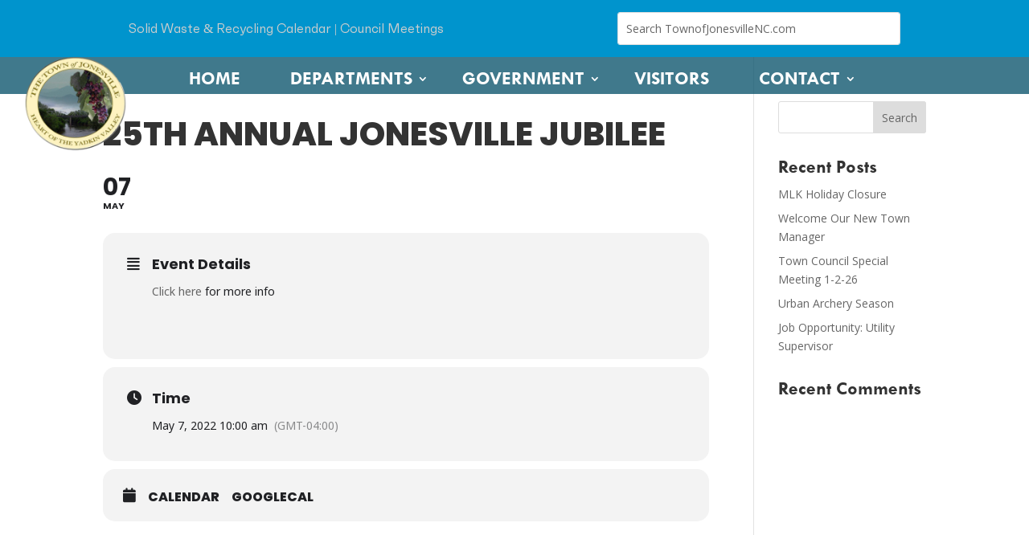

--- FILE ---
content_type: text/css
request_url: https://townofjonesvillenc.com/wp-content/plugins/divi-weather-gtm/assets/css/divi-weather-diwg.css?ver=2.1.2
body_size: 6196
content:
.et_pb_module.diwg_divi_weather {position:relative;}

.et_pb_weather__container {
  box-sizing: border-box;
  -moz-box-sizing: border-box;
  -webkit-box-sizing: border-box;
  display: flex;
  flex-direction: column;
}

.et_pb_weather__no_weather {padding:20px 5%}

.et_pb_weather__icon {
  color: rgba(51,51,51,1);
  font-size:32px;
  line-height: 1.5em;
  text-align: center;
}

.et_pb_weather__icon--hero::before {
  display: block;
  font-size: 2em;
  line-height: 1em;
  margin-bottom: 20px;
  opacity: 0.5;
  text-align: center;
}

/**
 * CURRENT WEATHER CSS
 */
.et_pb_weather__current_icon_description,
.et_pb_weather__current_temps {
  display: inline-flex;
  flex-direction:column;
  position:relative;
}
.et_pb_weather__current_icon_description > span,
.et_pb_weather__current_temps > span,
.et_pb_weather__current_additional > span {
  display: block;
}

.et_pb_weather__current_additional > span {
  margin-bottom: 0.5em;
  position: relative;
  width: 100%;
}

.et_pb_weather__current--show_labels .et_pb_weather__current_additional > span::before {
  content:attr(data-label);
  display: block;
  font-size:0.5em;
  line-height: 1em;
  position: relative;
}

.et_pb_weather__current .et_pb_weather__icon::before {
  -webkit-animation: 3s ease 1s normal forwards 1 fadeIn;
    animation: 3s ease 1s normal forwards 1 fadeIn;
  display: inline-block;
  font-size: inherit;
  opacity: 0;
  position: relative;
}

/**
 * FORECAST WEATHER CSS
 */
.entry-content ul.et_pb_weather__forecast {
  padding-top: 0px;
  padding-right: 0px;
  padding-bottom: 0px;
  padding-left: 0px;
}

.et_pb_weather__forecast_item {
  line-height: 1.3em;
  list-style: none;
  padding: 3px 5%;
}

.et_pb_weather__forecast--list .et_pb_weather__forecast {flex: column}

/**
 * LAYOUT ADJUSTMENTS.
 */
.et_pb_weather__current--stacked .et_pb_weather__current {
  flex-direction: column;
  width: 100%;
}
.et_pb_weather__current--stacked .et_pb_weather__current > span {display:block}

.et_pb_weather__current--stacked .et_pb_weather__current_additional {
  display: flex !important;
  flex-direction: row;
  padding-top: 0.5em;
}
.et_pb_weather__current--stacked .et_pb_weather__current_additional > span {flex: 1}

.et_pb_weather__current--compact .et_pb_weather__current {
  display: -ms-flex;
	display: -webkit-flex;
	display: flex;
  flex-direction:row;
  flex-wrap:wrap;
}
.et_pb_weather__current--compact .et_pb_weather__current .et_pb_weather__current_icon_description,
.et_pb_weather__current--compact .et_pb_weather__current .et_pb_weather__current_temps {flex: 1}
.et_pb_weather__current--compact .et_pb_weather__current .et_pb_weather__current_additional {
  display: flex;
  flex-basis: 100%;
  flex-direction: row;
  width: 100%;
}

.et_pb_weather__current--compact .et_pb_weather__current .et_pb_weather__current_additional > span {flex:1}

/* FORECAST LIST */
.et_pb_weather__forecast--list .et_pb_weather__forecast {flex-direction:column}
.et_pb_weather__forecast--list .et_pb_weather__forecast_item {
  display: -ms-flex;
	display: -webkit-flex;
  display: flex;
  flex-direction: row;
  width: 100%;
}
.et_pb_weather__forecast--list .et_pb_weather__forecast_text {
  flex:2;
  flex-direction: column;
}
.et_pb_weather__forecast--list .et_pb_weather__forecast_text > span {display:block}
.et_pb_weather__forecast--list .et_pb_weather__forecast_display {
  display: flex;
  flex:1;
  flex-direction: row;
  justify-content: flex-end;
}
.et_pb_weather__forecast--list .et_pb_weather__forecast_display > span {
  margin: 0 5px 0 0;
}
.et_pb_weather__forecast--list .et_pb_weather__forecast_display .et_pb_weather__icon {
  font-size: 2em;
  line-height: 1em;
}

.et_pb_weather__forecast--grid .et_pb_weather__forecast {
  display: flex;
  flex-direction: row;
  flex-wrap: wrap;
}
.et_pb_weather__forecast--grid .et_pb_weather__forecast_item {
  flex-grow: 1;
  flex-direction: column;
  text-align: center;
}

.et_pb_weather__forecast--grid--2 .et_pb_weather__forecast_item {width: 50%;max-width:50%}
.et_pb_weather__forecast--grid--3 .et_pb_weather__forecast_item {width: 33%;max-width: 33%}
.et_pb_weather__forecast--grid--4 .et_pb_weather__forecast_item {width: 25%;max-width: 25%}
.et_pb_weather__forecast--grid--5 .et_pb_weather__forecast_item {width: 20%;max-width: 20%}
.et_pb_weather__forecast--grid--6 .et_pb_weather__forecast_item {width: 16.667%;max-width: 16.667%}
.et_pb_weather__forecast--grid--7 .et_pb_weather__forecast_item {width: 14.286%;max-width: 14.286%}
.et_pb_weather__forecast--grid--8 .et_pb_weather__forecast_item {width: 12.5%;max-width: 12.5%}

.et_pb_weather__forecast--grid .et_pb_weather__forecast_text,
.et_pb_weather__forecast--grid .et_pb_weather__forecast_display {
  flex-direction: column;
  width: 100%;
}
.et_pb_weather__forecast--grid .et_pb_weather__forecast_text > span,
.et_pb_weather__forecast--grid .et_pb_weather__forecast_display > span {
  display: block;
  width:100%;
}

.et_pb_weather__unit {
  font-size:0.65em;
  align-self: baseline;
}

/* DEFAULT */
.et_pb_weather__current .et_pb_weather__icon {font-size:50px}
.et_pb_weather__current_description,
.et_pb_weather__current_temp,
.et_pb_weather__current_min_max {text-align:center}

.et_pb_weather__current_additional {padding: 3px 4%}

.et_pb_weather__current_wind {text-align:left}
.et_pb_weather__current_humidity {text-align:center}
.et_pb_weather__current_pressure {text-align:right}

.et_pb_weather__current_description,
.et_pb_weather__current_temp,
.et_pb_weather__current_min_max,
.et_pb_weather__current_humidity,
.et_pb_weather__current_pressure,
.et_pb_weather__current_wind,
.et_pb_weather__forecast_date,
.et_pb_weather__forecast_description,
.et_pb_weather__forecast_temp {
  font-size: 17px;
  font-weight: 400;
  line-height: 1.3em;
}

.wi-wind {
  font-size: 125%;
  margin-right: 5px;
  vertical-align: middle;
}

.et_pb_weather__forecast_item {
  box-sizing: border-box;
  -moz-box-sizing: border-box;
  -webkit-box-sizing: border-box;
}

.et_pb_weather__forecast .et_pb_weather__icon {font-size:21px}

/* ANIMATION FADE IN */
@keyframes fadeIn{
  0% { opacity:0; }
  66% { opacity:0; }
  100% { opacity:1; }
}

@-webkit-keyframes fadeIn{
  0% { opacity:0; }
  66% { opacity:0; }
  100% { opacity:1; }
}

.et-db #et-boc .et-fb-modules-list ul > li.diwg_divi_weather::before {
	content: "\f00c";
	font-family: 'weathericons' !important;
}

--- FILE ---
content_type: text/css
request_url: https://townofjonesvillenc.com/wp-content/uploads/useanyfont/uaf.css?ver=1741012100
body_size: 715
content:
				@font-face {
					font-family: 'tcb';
					src: url('/wp-content/uploads/useanyfont/3794TCB.woff2') format('woff2'),
						url('/wp-content/uploads/useanyfont/3794TCB.woff') format('woff');
					  font-display: auto;
				}

				.tcb{font-family: 'tcb' !important;}

						@font-face {
					font-family: 'rene';
					src: url('/wp-content/uploads/useanyfont/5960RENE.woff2') format('woff2'),
						url('/wp-content/uploads/useanyfont/5960RENE.woff') format('woff');
					  font-display: auto;
				}

				.rene{font-family: 'rene' !important;}

						@font-face {
					font-family: 'della';
					src: url('/wp-content/uploads/useanyfont/6860DELLA.woff2') format('woff2'),
						url('/wp-content/uploads/useanyfont/6860DELLA.woff') format('woff');
					  font-display: auto;
				}

				.della{font-family: 'della' !important;}

		

--- FILE ---
content_type: text/css
request_url: https://townofjonesvillenc.com/wp-content/plugins/eventON/assets/css/eventon_dynamic_styles.css?ver=4.9.1
body_size: 32483
content:
.eventon_events_list .eventon_list_event .desc_trig, .evopop_top{background-color:#f1f1f1}.eventon_events_list .eventon_list_event .desc_trig:hover{background-color:#fbfbfb}.ajde_evcal_calendar .calendar_header p,
			.eventon_events_list .eventon_list_event .evoet_cx span.evoet_dayblock span, 
			.evo_pop_body .evoet_cx span.evoet_dayblock span,
			.ajde_evcal_calendar .evcal_evdata_row .evcal_evdata_cell h3.evo_h3,
			.evo_lightbox_content h3.evo_h3, h2.evo_h2, h3.evo_h3,h4.evo_h4,
			body .ajde_evcal_calendar h4.evo_h4, 
			.evo_content_in h4.evo_h4,
			.evo_metarow_ICS .evcal_evdata_cell p a,
			.eventon_events_list .eventon_list_event .evoet_cx span.evcal_desc2, 
			.eventon_list_event .evoet_cx span.evcal_event_title,
			.evoet_cx span.evcal_desc2,	
			.evo_metarow_ICS .evcal_evdata_cell p a, 
			.evo_metarow_learnMICS .evcal_col50 .evcal_evdata_cell p a,
			.eventon_list_event .evo_metarow_locImg p.evoLOCtxt .evo_loc_text_title,		
			.evo_clik_row .evo_h3,
			.evotax_term_card .evotax_term_details h2, 
			.evotax_term_card h3.evotax_term_subtitle,
			.ajde_evcal_calendar .evo_sort_btn,
			.eventon_main_section  #evcal_cur,	
			.ajde_evcal_calendar .calendar_header p.evo_month_title,		
			.ajde_evcal_calendar .eventon_events_list .evcal_month_line p,
			.eventon_events_list .eventon_list_event .evcal_cblock,			
			.ajde_evcal_calendar .evcal_month_line,
			.eventon_event .event_excerpt_in h3,
			.ajde_evcal_calendar .evo_footer_nav p.evo_month_title,
			.evo_eventon_live_now_section h3,
			.evo_tab_view .evo_tabs p.evo_tab,
			.evo_metarow_virtual .evo_live_now_tag,
			.evo_page_body .evo_sin_page .evosin_event_title,.evors_change_rsvp span.change,
			.evo_popin .evcal_eventcard p.evors_whos_coming_title,
			.eventon_list_event .evcal_evdata_row p.evors_whos_coming_title,
			.evorsau_legends span ,
			.eventon_rsvp_rsvplist p em.count,
			.eventon_rsvp_rsvplist p em.event_data span a,
			.evors_lightbox_body #evorsvp_form h3,
			#evorsvp_form a.evors_submit, 
			#evorsvp_form #change_rsvp_form, 
			#evorsvp_form #call_change_rsvp_form, 
			#evorsvp_form #submit_rsvp_form,
			#evorsvp_form .rsvp_status span,.evoWV_days .evo_wv_day span.day_num,
			.evoWV_days .evo_wv_day span.day_name,
			.evowv_tooltip,
			ul.EVOWV_date_ranges li,#eventon_form h2, 
				#eventon_form h3,
				#eventon_form p #evoau_submit, 
				a.evoAU_form_trigger_btn, 
				.evoau_submission_form .msub_row a, 
				.row .enterNew,
				.evoau_submission_form .formBtnS,.evo_day span,
			.evodv_tooltip,
			.evodv_current_day p.evodv_daynum,.evosch_blocks_list .evosch_nav li, 
			    .evosch_oneday_schedule p em.time, 
			    .evosch_oneday_schedule p span b, 
			    .evosch_oneday_schedule p span i,
			    .eventon_list_event .event_description .evosch_oneday_schedule li.date, 
			    .evo_lightbox .evosch_oneday_schedule li.date,.month_title, .evoyv_lightbox .evoyv_lb_header,
				.month_box .day_box .day_box_in,
				.month_box .day_box, 
				.day_names .day_box{font-family:'Poppins', sans-serif}.ajde_evcal_calendar .eventon_events_list p,	
		.evo_lightbox p,
		.eventon_events_list .eventon_list_event .evoet_cx span, 
		.evo_pop_body .evoet_cx span,	
		.eventon_events_list .eventon_list_event .evoet_cx span.evcal_event_subtitle, 
		.evo_pop_body .evoet_cx span.evcal_event_subtitle,
		.ajde_evcal_calendar .eventon_list_event .event_description .evcal_btn, 
		.evo_pop_body .evcal_btn, .evcal_btn,
		.eventon_events_list .eventon_list_event .cancel_event .evo_event_headers, 
		.evo_pop_body .evo_event_headers.canceled,
		.eventon_events_list .eventon_list_event .evcal_list_a .evo_above_title span,
		.evo_pop_body .evcal_list_a .evo_above_title span,
		.evcal_evdata_row.evcal_event_details .evcal_evdata_cell p,
		#evcal_list .eventon_list_event .evoInput, .evo_pop_body .evoInput,
		.evcal_evdata_row .evcal_evdata_cell p, 
		#evcal_list .eventon_list_event p.no_events,
		.ajde_evcal_calendar .eventon_events_list .eventon_desc_in ul,
		.evoGuideCall em,
		.evo_cal_above span,
		.ajde_evcal_calendar .calendar_header .evo_j_dates .legend,
		.ajde_evcal_calendar .evo_custom_content ul li, 
		#evcal_list .eventon_list_event .event_description .evo_custom_content li
		.eventon_sort_line p, .eventon_filter_line p,
		.evcal_evdata_row,.evcal_evdata_row .evors_stat_data p em,
			.evors_submission_form, 
			.evcal_desc .evors_eventtop_data em,	
			.eventon_rsvp_rsvplist p span.rsvpstatus,
			.eventon_rsvp_rsvplist p a.update_rsvp,
			.evors_lightbox_body #evorsvp_form .form_row select, 
			.evors_lightbox_body #evorsvp_form .form_row input, 
			.evors_incard_form #evorsvp_form .form_row input, 
			#evorsvp_form .form_row select, #evorsvp_form .form_row textarea,.eventon_weeklyview,#eventon_form p input, 
				#eventon_form p textarea, 
				#eventon_form p select, 
				#eventon_form p.dropdown_row select,
				.evoau_cat_select_field,
				#eventon_form p select.evoau_location_select,
				#eventon_form p label,
				.evoau_selectmul,
				.row .evoau_img_preview span,
				.evoau_file_field span.evoau_img_btn,
				.eventon_au_form_section.overLay .closeForm,.evodv_current_day,.evoss_lightbox .evospk_info,
    			.evosch_oneday_schedule p span span.evoss_show,.evoyv_year_grid ul.evoyv_ttle_events li{font-family:'Noto Sans',arial}.ajde_evcal_calendar .evo_sort_btn, .eventon_sf_field p, .evo_srt_sel p.fa{color:#B8B8B8}.ajde_evcal_calendar .evo_sort_btn:hover{color:#d8d8d8}.eventon_events_list .eventon_list_event a,
				.evocard_row .evo_metarow_organizer .evo_card_organizer_social a,
				.evo_lightbox .evo_tax_social_media a{color:#656565}
				#evcal_list .eventon_list_event .event_description .evcal_btn, 
				#evcal_list .eventon_list_event .event_description .evcal_btn p, 
				body .evo_lightboxes .evo_lightbox_body.evo_pop_body .evcal_btn,
				.ajde_evcal_calendar .eventon_list_event .event_description .evcal_btn, 
				.evo_lightbox .evcal_btn, body .evcal_btn,
				.evo_lightbox.eventon_events_list .eventon_list_event a.evcal_btn,
				.evcal_btn,.evo_btn_arr,.evo_btn_arr_circ,.evoTX_wc .variations_button .evcal_btn, .evo_lightbox.eventon_events_list .eventon_list_event .evoTX_wc a.evcal_btn{color:#ffffff;background:#00aafb;}#evcal_list .eventon_list_event .event_description .evcal_btn:hover, 
				body .evo_lightboxes .evo_lightbox_body.evo_pop_body .evcal_btn:hover,
				.ajde_evcal_calendar .eventon_list_event .event_description .evcal_btn:hover, 
				.evo_pop_body .evcal_btn:hover, .evcal_btn:hover,.evcal_evdata_row.evo_clik_row:hover,.evoTX_wc .variations_button .evcal_btn:hover, .evo_lightbox.eventon_events_list .eventon_list_event .evoTX_wc a.evcal_btn:hover{color:#fff;background:#00aafb;}.evcal_evdata_row.evo_clik_row:hover > *, .evcal_evdata_row.evo_clik_row:hover i{color:#fff}.eventon_list_event .evo_btn_secondary, 
				.ajde_evcal_calendar .eventon_list_event .event_description .evcal_btn.evo_btn_secondary,
				.evo_lightbox .evcal_btn.evo_btn_secondary, 
				body .evcal_btn.evo_btn_secondary,
				#evcal_list .eventon_list_event .event_description .evcal_btn.evo_btn_secondary,
				.evcal_btn.evo_btn_secondary,
				.evo_btn_secondary{color:#ffffff;background:#d2d2d2;}.eventon_list_event .evo_btn_secondary:hover, 
				.ajde_evcal_calendar .eventon_list_event .event_description .evcal_btn.evo_btn_secondary:hover,
				.evo_lightbox .evcal_btn.evo_btn_secondary:hover, 
				body .evcal_btn.evo_btn_secondary:hover,
				#evcal_list .eventon_list_event .event_description .evcal_btn.evo_btn_secondary:hover,
				.eventon_list_event .evo_btn_secondary:hover, 
				.evcal_btn.evo_btn_secondary:hover,
				.evo_btn_secondary:hover{color:#ffffff;background:#bebebe;}.evocard_row .evcal_evdata_icons i, .evocard_row .evcal_evdata_custometa_icons i{color:#202124;font-size:18px;}.evcal_evdata_row .evcal_evdata_cell h3, .evo_clik_row .evo_h3{font-size:18px}.evcal_evdata_row .evcal_evdata_cell h2, .evcal_evdata_row .evcal_evdata_cell h3, .evorow .evo_clik_row h3, 
			.evcal_evdata_row .evcal_evdata_cell h3 a{color:#202124}#evcal_list .eventon_list_event .evcal_eventcard p, 
				.ajde_evcal_calendar .eventon_events_list .eventon_desc_in ul,
				.evo_lightboxes .evo_pop_body .evcal_evdata_row .evcal_evdata_cell p,
				.evo_lightboxes .evcal_evdata_cell p a{color:#202124}.ajde_evcal_calendar #evcal_head.calendar_header #evcal_cur, .ajde_evcal_calendar .evcal_month_line p, .ajde_evcal_calendar .evo_footer_nav p.evo_month_title{color:#202124}.eventon_events_list .eventon_list_event .event_description, .evo_lightbox.eventcard .evo_lightbox_body{background-color:#fdfdfd}.evocard_box{background-color:#f3f3f3}.evcal_event_details .evcal_evdata_cell.shorter_desc .eventon_desc_in:after{background:linear-gradient(to top,	#f3f3f3 20%, #f3f3f300 80%)}.event_description .bordb, #evcal_list .bordb, .eventon_events_list .eventon_list_event .event_description, .bordr, #evcal_list,
					#evcal_list p.desc_trig_outter, 
					.evopop_top,
					.evo_pop_body .bordb{border-color:#d5d5d5}.eventon_events_list .eventon_list_event .evcal_list_a.featured_event{background-color:#fff6e2}.eventon_events_list .eventon_list_event .desc_trig:hover{border-left-width:7px}.eventon_events_list .eventon_list_event .evcal_list_a.featured_event:hover{background-color:#ffecc5}.evoet_cx .evo_ep_bar b, .evoet_cx .evo_ep_bar b:before{background-color:#f79191}.evoet_cx .evo_ep_bar.evo_completed b{background-color:#9a9a9a}.eventon_events_list .eventon_list_event .evoet_cx span.evo_above_title span.featured, .evo_pop_body .evoet_cx span.evo_above_title span.featured,
					.evosv_grid .evosv_tag.featured{color:#ffffff;background-color:#ffcb55;}.eventon_events_list .eventon_list_event .evoet_cx span.evo_above_title span.completed, .evo_pop_body .evoet_cx span.evo_above_title span.completed,
					.evosv_grid .evosv_tag.completed{color:#ffffff;background-color:#585858;}.ajde_evcal_calendar.clean, 
						.ajde_evcal_calendar.color.etttc_none,
						.evo_lightboxes .eventon_list_event.clean, 
						.evo_lightboxes .eventon_list_event.color.etttc_none{--evo_ett_color:#202124;}.ajde_evcal_calendar.clean, 
						.ajde_evcal_calendar.color.etttc_none, 
						.evo_lightboxes .clean.eventon_list_event, 
						.evo_lightboxes .eventon_list_event.color.etttc_none{--ett_title_color:#202124}.ajde_evcal_calendar.clean, 
						.ajde_evcal_calendar.color.etttc_none, 
						.evo_lightboxes .clean.eventon_list_event, 
						.evo_lightboxes .eventon_list_event.color.etttc_none{--ett_subtitle_color:#202124}.ajde_evcal_calendar, .evo_lightboxes .eventon_list_event{--ett_dateblock_color:#202124}.evoet_cx span.evoet_subtitle.evo_below_title span.status_reason{color:#202124;background-color:#ffffff;}.ajde_evcal_calendar.color.etttc_custom, .evo_lightboxes .eventon_list_event.color.etttc_custom{--evo_ett_color:#ffffff; --ett_title_color:#ffffff; --ett_subtitle_color:#ffffff;--ett_dateblock_color:#ffffff;}.event_description .evcal_close{background-color:#f7f7f7}.event_description .evcal_close:hover{background-color:#f1f1f1}.evo_lightboxes .evopopclose, .evo_lightboxes .evolbclose{background-color:#202124}.evo_lightboxes .evopopclose:hover, .evo_lightboxes .evolbclose:hover{background-color:#cfcfcf}.evo_lightboxes .evolbclose:before, .evo_lightboxes .evolbclose:after{background-color:#ffffff}.evo_lightboxes .evolbclose:hover:before, .evo_lightboxes .evolbclose:hover:after{background-color:#666666}#evcal_list .evorow.getdirections, .evo_pop_body .evorow.getdirections{background-color:#ffffff}#evcal_list .evorow.getdirections .evoInput, .evo_pop_body .evorow.getdirections .evoInput{color:#888888}.fp_popup_option i{color:#999;font-size:22px;}.evo_cal_above span{color:#ffffff;background-color:#656565;}.evo_cal_above span.evo-gototoday-btn{color:#ffffff;background-color:#ADADAD;}.evo_cal_above span.evo-gototoday-btn:hover{color:#ffffff;background-color:#d3d3d3;}.ajde_evcal_calendar .calendar_header .evo_j_dates .legend a{color:#656565;background-color:#f5f5f5;}.ajde_evcal_calendar .calendar_header .evo_j_dates .legend a.current{color:#656565;background-color:#CFCFCF;}.ajde_evcal_calendar .calendar_header .evo_j_dates .legend a.set{color:#656565;background-color:#fed584;}.ajde_evcal_calendar .calendar_header .evcal_arrows, .evo_footer_nav .evcal_arrows{border-color:#737373;background-color:#ffffff;}.ajde_evcal_calendar .calendar_header .evcal_arrows:hover, .evo_footer_nav .evcal_arrows:hover{background-color:#202124;}.ajde_evcal_calendar .calendar_header .evcal_arrows:before,.evo_footer_nav .evcal_arrows:before{border-color:#737373}.ajde_evcal_calendar .calendar_header .evcal_arrows.evcal_btn_next:hover:before,.ajde_evcal_calendar .calendar_header .evcal_arrows.evcal_btn_prev:hover:before,.evo_footer_nav .evcal_arrows.evcal_btn_prev:hover:before,.evo_footer_nav .evcal_arrows.evcal_btn_next:hover:before{border-color:#e2e2e2}.eventon_events_list .eventon_list_event .evoet_cx span.evo_above_title span, .evo_pop_body .evoet_cx span.evo_above_title span{color:#202124;background-color:#F79191;}.eventon_events_list .eventon_list_event .evoet_cx span.evo_above_title span.canceled, .evo_pop_body .evoet_cx span.evo_above_title span.canceled{color:#202124;background-color:#F79191;}.eventon_events_list .eventon_list_event .evoet_cx span.evo_above_title span.vir,, .evo_pop_body .evoet_cx span.evo_above_title span.vir,
				.evosv_grid .evosv_tag.vir{color:#202124;background-color:#5bdaf7;}.eventon_events_list .eventon_list_event .evoet_cx span.evo_above_title span.postponed, .evo_pop_body .evoet_cx span.evo_above_title span.postponed,
			.evosv_grid .evosv_tag.postponed{color:#202124;background-color:#e3784b;}.eventon_events_list .eventon_list_event .evoet_cx span.evo_above_title span.movedonline, .evo_pop_body .evoet_cx span.evo_above_title span.movedonline,
			.evosv_grid .evosv_tag.movedonline{color:#202124;background-color:#6edccd;}.eventon_events_list .eventon_list_event .evoet_cx span.evo_above_title span.rescheduled, .evo_pop_body .evoet_cx span.evo_above_title span.rescheduled,
			.evosv_grid .evosv_tag.rescheduled{color:#202124;background-color:#67ef78;}.eventon_events_list .eventon_list_event .evcal_desc span.evo_above_title span.repeating, .evo_pop_body .evcal_desc span.evo_above_title span.repeating{color:#202124;background-color:#fed584;}.ajde_evcal_calendar #evcal_list.eventon_events_list .eventon_list_event .cancel_event.evcal_list_a, .evo_lightbox_body.eventon_list_event.cancel_event .evopop_top{background-color:#b0b0b0!important;}.eventon_events_list .eventon_list_event .cancel_event.evcal_list_a:before{color:#333333}#eventon_loadbar{background-color:#efefef}#eventon_loadbar:before{background-color:#f5b87a}.evoet_cx .evcal_desc3 em.evocmd_button, #evcal_list .evoet_cx .evcal_desc3 em.evocmd_button{color:#ffffff;background-color:#237dbd;}.evo_metarow_socialmedia a.evo_ss:hover{background-color:#9d9d9d;}.evo_metarow_socialmedia a.evo_ss i{color:#656565;}.evo_metarow_socialmedia a.evo_ss:hover i{color:#ffffff;}.evo_metarow_socialmedia .evo_sm{border-color:#cdcdcd}.eventon_events_list .evoShow_more_events span{background-color:#b4b4b4;color:#ffffff;}.evo_card_health_boxes .evo_health_b{background-color:#ececec;color:#202124;}.evo_card_health_boxes .evo_health_b svg, .evo_card_health_boxes .evo_health_b i.fa{fill:#202124;color:#202124;}.evo_health_b.ehb_other{border-color:#e8e8e8}.eventon_list_event .evoet_cx em.evo_mytime.tzo_trig i
				{color:#2eb4dc}.eventon_list_event .evoet_cx em.evo_mytime,
				.eventon_list_event .evoet_cx em.evo_mytime,
				.eventon_list_event .evcal_evdata_cell .evo_mytime,
				.eventon_list_event .evcal_evdata_cell .evo_mytime.tzo_trig{background-color:#2eb4dc}.eventon_list_event .evoet_cx em.evo_mytime >*, 
				.eventon_list_event .evcal_evdata_cell .evo_mytime >*,
				.eventon_list_event .evoet_cx em.evo_mytime.tzo_trig:hover >*{color:#ffffff}.eventon_events_list .evose_repeat_header span.title{background-color:#fed584;color:#202124;}.eventon_events_list .evose_repeat_header .ri_nav a, 
				.eventon_events_list .evose_repeat_header .ri_nav a:visited, 
				.eventon_events_list .evose_repeat_header .ri_nav a:hover{color:#656565}.eventon_events_list .evose_repeat_header .ri_nav b{border-color:#808080}body .EVOSR_section a.evo_do_search, body a.evosr_search_btn, .evo_search_bar_in a.evosr_search_btn{color:#3d3d3d}body .EVOSR_section a.evo_do_search:hover, body a.evosr_search_btn:hover, .evo_search_bar_in a.evosr_search_btn:hover{color:#bbbbbb}body .EVOSR_section input[type=text], .evo_search_bar input[type=text]{border-color:#202124;background-color:#ffffff;}.evosr_blur{background-color:#f9d789;color:#14141E;}.evo_search_results_count span{background-color:#202124;color:#ffffff;}body .EVOSR_section input[type=text]:hover, .evo_search_bar input[type=text]:hover{border-color:#202124}.evo_search_results_count{color:#14141E}.evo_eventon_live_now_section h3{color:#202124}.evo_eventon_live_now_section .evo_eventon_now_next{background-color:#ececec}.evo_eventon_live_now_section .evo_eventon_now_next h3{color:#202124}.evo_eventon_live_now_section .evo_eventon_now_next h3 .evo_countdowner{background-color:#656565;color:#ffffff;}.evo_eventon_live_now_section p.evo_eventon_no_events_now{background-color:#d6f5d2;color:#888888;}.ajde_evcal_calendar.esty_1 #evcal_list .eventon_list_event.no_events p.no_events,   .ajde_evcal_calendar.esty_2 #evcal_list .eventon_list_event.no_events p.no_events, .ajde_evcal_calendar.esty_3 #evcal_list .eventon_list_event.no_events p.no_events{background-color:#ffffff}.ajde_evcal_calendar.esty_1 #evcal_list .eventon_list_event.no_events p.no_events, .ajde_evcal_calendar.esty_2 #evcal_list .eventon_list_event.no_events p.no_events,.ajde_evcal_calendar.esty_3 #evcal_list .eventon_list_event.no_events p.no_events, .ajde_evcal_calendar.esty_1 #evcal_list .eventon_list_event.no_events p.no_events a, .ajde_evcal_calendar.esty_2 #evcal_list .eventon_list_event.no_events p.no_events a, .ajde_evcal_calendar.esty_3 #evcal_list .eventon_list_event.no_events p.no_events a{color:#202124}.ajde_evcal_calendar.esty_0 #evcal_list .eventon_list_event.no_events p.no_events,   .ajde_evcal_calendar.esty_4 #evcal_list .eventon_list_event.no_events p.no_events{background-color:#ffffff}.ajde_evcal_calendar.esty_0 #evcal_list .eventon_list_event.no_events p.no_events, .ajde_evcal_calendar.esty_4 #evcal_list .eventon_list_event.no_events p.no_events,.ajde_evcal_calendar.esty_0 #evcal_list .eventon_list_event.no_events p.no_events a,.ajde_evcal_calendar.esty_4 #evcal_list .eventon_list_event.no_events p.no_events a{color:#202124}.evo_checkin_page{background-color:#7ab954;color:#ffffff;}.evo_checkin_page.no{background-color:#ff5c5c;color:#ffffff;}.evo_checkin_page.already_checked{background-color:#25b8ff;color:#ffffff;}.evo_checkin_page.refunded{background-color:#7d7d7d;color:#ffffff;}.eventon_fc_days .evo_fc_day{background-color:#ffffff;color:#d4d4d4;}.eventon_fc_days .evo_fc_day:hover{background-color:#fbfbfb;color:#9e9e9e;}.eventon_fc_days .evo_fc_day.has_events{background-color:#ffffff;color:#dfa872;}.eventon_fc_days .evo_fc_day.has_events:hover{background-color:#F5F5F5;color:#9e9e9e;}.eventon_fullcal .eventon_fc_days .evo_fc_day.on_focus{background-color:#ededed;color:#d4d4d4;}.eventon_fullcal .eventon_fc_days .evo_fc_day.on_focus:hover{background-color:#fbfbfb;color:#9e9e9e;}.eventon_fc_daynames .evo_fc_day{color:#9e9e9e}.eventon_fc_daynames .evo_fc_day:hover{color:#d4d4d4}.evofc_month_grid .eventon_fc_days .evo_fc_day.today:before{background-color:#ffcb55}.evofc_title_tip, .evoFC_tip{background-color:#808080;color:#f7f7f7;}.evo_checkin_page{background-color:#7ab954;color:#ffffff;}.evo_checkin_page.no{background-color:#ff5c5c;color:#ffffff;}.evo_checkin_page.already_checked{background-color:#25b8ff;color:#ffffff;}.evo_checkin_page.refunded{background-color:#7d7d7d;color:#ffffff;}.ajde_evcal_calendar.evoWV .EVOWV_content .EVOWV_grid .evo_wv_day.focus .evowv_daybox{background-color:#202124;color:#ffffff;}.EVOWV_content .EVOWV_change{background-color:#00aafb}.EVOWV_content .EVOWV_ranger{background-color:#ffffff;color:#202124;}.EVOWV_content ul.EVOWV_date_ranges li.thisweek{background-color:#fed584}.EVOWV_content ul.EVOWV_date_ranges li, ul.EVOWV_date_ranges{border-color:#656565}.ajde_evcal_calendar .EVOWV_content .EVOWV_grid .evo_wv_day .evowv_daybox{background-color:#f1f1f1;color:#202124;border-color:#dedede;}.evoWV_days.wk_style_1 .evowv_table, .evoWV_days.wk_style_1 .day_col, .evoWV_days .eventon_wv_days, .EVOWV_grid{border-color:#f1f1f1}.evoWV.ajde_evcal_calendar .EVOWV_content .EVOWV_grid .evo_wv_day.today:before{background-color:#f79191;}.evoau_submission_form .submit_row input, .evoau_submission_form .evcal_btn{color:#ffffff;background:#52b4e4;}.evoau_submission_form .submit_row input:hover{color:#fff;background-color:#52b4e4;}.evoau_submission_form #evoau_form p #evoau_submit, body a.evoAU_form_trigger_btn, body .evoau_submission_form .msub_row a, body .evcal_btn.evoau, body .evoau_submission_form.loginneeded .evcal_btn{color:#ffffff;background-color:#52b4e4;}body .evoau_submission_form{border-color:#d9d7d7;background-color:#ffffff;}body #evoau_form .row .enterNew{color:#ffffff;background-color:#52b4e4;}body .evoau_submission_form h2, body .evoau_submission_form h3{color:#202124}body .evoau_submission_form p label{color:#202124}.evoau_submission_form ._row_datetime{background-color:#f5c485}.evoau_submission_form .row p .evo_date_time_select input.evoau_dpicker, 
						.evoau_submission_form .evo_date_time_select .evoau_time_edit .time_select select,
						.evoau_submission_form .evo_date_time_select .evoau_time_edit .time_select select.ampm_sel{color:#202124}.evoau_submission_form .row p .evo_date_time_select input.evoau_dpicker{background-color:#ffffff}.evoau_submission_form .evo_date_time_select .evoau_time_edit .time_select select{background-color:#ffebd1}.evoau_submission_form .evo_date_time_select .evoau_time_edit .time_select select.ampm_sel{background-color:#ffd7a4}.ajde_evcal_calendar .evoADDS.eventon_daily_list{background-color:#f5f5f5}.ajde_evcal_calendar.evoDV .eventon_daily_in .evo_dv_day.evo_day:hover .evo_day_num{background-color:#202124;}.ajde_evcal_calendar.evoDV .eventon_daily_in .evo_dv_day.evo_day.on_focus{background-color:#202124;}.ajde_evcal_calendar.evoDV .eventon_daily_in .evo_dv_day.evo_day.today .evo_day_num{color:#ffffff;background-color:#ec754b;}.ajde_evcal_calendar .evoADDS.evodv_current_day{background-color:#fed582;color:#202124;}.ajde_evcal_calendar .evoADDS.evodv_current_day p, .ajde_evcal_calendar .evoADDS.evodv_current_day p.evodv_daynum b{color:#202124}.ajde_evcal_calendar.evoDV .eventon_dv_outter .evodv_action{background-color:#e8e8e8;color:#c3bebe;}.ajde_evcal_calendar.evoDV .eventon_dv_outter .evodv_action:hover{background-color:#e8e8e8;color:#ffffff;}.evoslider.cs_tb .evo_slider_outter .evoslider_nav, .evoslider.cs_lr .evo_slider_outter .evoslider_nav{background-color:#f1f1f1;color:#808080;}.evoslider .evoslider_dots span{background-color:#a5a5a5}.evoslider .evoslider_dots span:hover{background-color:#202124}.evoslider .evoslider_dots span.f em{border-color:#202124}.evoslider .evosl_footer_outter .nav:hover{background-color:#ffffff}.evoslider .evosl_footer_outter .nav{background-color:#ffffff;border-color:#202124;color:#202124;}.evoyv_year_grid .month_box .day_box.he .day_box_color{background-color:#ffe69e}.evoyv_year_grid .month_box .day_box.he .day_box_in{color:#808080}.evoyv_year_grid .month_box .day_box.he:hover .day_box_in{color:#808080}.evoyv_year_grid .month_box .day_box:hover .day_box_in{background-color:#f7f7f7;color:#808080;}.evcal_evdata_cell h3.orating .orating_stars{color:#6B6B6B}.evcal_evdata_cell h3.orating .orating_data{background-color:#6B6B6B;color:#ffffff;}.evcal_evdata_cell h3.orating .extra_data{background-color:#6B6B6B;color:#ffffff;}.evcal_evdata_cell .rating_data .rating{color:#656565}.evcal_evdata_cell .rating_data .bar em{background-color:#4DA5E2}.evcal_evdata_cell .rating_data .count{color:#656565}.evcal_evdata_cell .review_list .review.show .rating{color:#656565}.evcal_evdata_cell .review_list .review.show .description{background-color:#DEDEDE;color:#656565;}.evcal_evdata_cell .review_list .reviewer{color:#656565}.evcal_evdata_cell .review_list_control span{color:#141412}.evore_form_section{background-color:#ffffff}.evore_form_section, #evore_form h3{color:#ffffff}.evore_submit_review_trig{background-color:#ffffff;color:#00aafb;}.ajde_evcal_calendar .evorss_rss_btn.evcal_btn{background-color:#ff7e42;color:#ffffff;}#evorsvp_form #submit_rsvp_form{color:#6dc56b;background-color:#ffffff;}.evcal_desc .evcal_desc3 .evors_eventtop_section_data .evors_eventtop_data.attending em{color:#ffffff;background-color:#adadad;}.evcal_desc .evcal_desc3 .evors_eventtop_section_data .evors_eventtop_data.notattending em{color:#ffffff;background-color:#adadad;}.evcal_desc .evcal_desc3 .evors_eventtop_section_data .evors_eventtop_data.remaining_count em, .evcal_evdata_row .evors_stat_data .remaining_count em{color:#ffffff;background-color:#00aafb;}.evors_whos_coming span{background-color:#ffffff;color:#6b6b6b;}.evocard_row .evors_bar .evors_bar_full .evors_attendace{background-color:#00aafb}.evocard_row .evors_bar .evors_bar_full .evors_attendace{background-color:#00aafb;background-image:linear-gradient(45deg, #c5d6e0,#00aafb);}.evocard_row .evors_bar .evors_bar_full{background-color:#cbcbcb}.evcal_evdata_row .evors_section.evors_guests_list{background-color:#ececec}.evcal_evdata_row .evors_section.evors_guests_list.evors_notcoming_list{background-color:#e0e0e0}#evorsvp_form a.submit_rsvp_form{background-color:#ffffff;color:#6dc56b;}.evo_lightbox_body #evorsvp_form .rsvp_status span.set{color:#6dc56b}#evorsvp_form p.terms a{color:#ffffff}.evors_lightbox_body #evorsvp_form .form_row select, 
					.evors_lightbox_body #evorsvp_form .form_row input,
					.evors_incard_form #evorsvp_form .form_row input,
					#evorsvp_form .form_row select,
					#evorsvp_form .form_row textarea{color:#202124}
					.evors_lightbox_body #evorsvp_form .form_row input::placeholder, 
					.evors_incard_form #evorsvp_form .form_row input::placeholder,
					.evors_lightbox_body #evorsvp_form .form_row textarea::placeholder, 
					.evors_incard_form #evorsvp_form .form_row textarea::placeholder{color:#88b077}.evors_lightbox_body #evorsvp_form .form_row input:-moz-input-placeholder,
					.evors_incard_form #evorsvp_form .form_row input:-moz-input-placeholder,
					.evors_lightbox_body #evorsvp_form .form_row textarea:-moz-input-placeholder,
					.evors_incard_form #evorsvp_form .form_row textarea:-moz-input-placeholder{color:#88b077}.evors_lightbox_body #evorsvp_form .form_row input:-ms-input-placeholder,
					.evors_incard_form #evorsvp_form .form_row input:-ms-input-placeholder,
					.evors_lightbox_body #evorsvp_form .form_row textarea:-ms-input-placeholder,
					.evors_incard_form #evorsvp_form .form_row textarea:-ms-input-placeholder{color:#88b077}.evors_submission_form, .evors_lightbox_body #evorsvp_form h3{color:#ffffff}.evors_lightbox .evo_lightbox_body.evo_lightbox_body, .evors_incard_form{background-color:#6dc56b}.evoRS_status_option_selection span:hover, body .eventon_list_event .evcal_list_a .evors_eventtop_rsvp span:hover{background-color:#ffffff}.evoRS_status_option_selection span, 
						.evors_rsvped_status_user, 
						.evors_change_rsvp span.change{color:#202124;border-color:#202124;background-color:#ffffff;}.evoRS_status_option_selection span:hover, 
						.evoRS_status_option_selection span.set, 
						.evors_change_rsvp span.change:hover{color:#ffffff;background-color:#888888;}.ajde_evcal_calendar .evosub_subscriber_btn.evcal_btn, #evoSUB_form .form .formIn button#evosub_submit_button, .evosub_subscriber_btn.evcal_btn{background-color:#00aafb;color:#ffffff;}.evo_metarow_tix .evotx_success_msg.bad:before, .evotx_ticket_purchase_section .evotx_success_msg.bad:before{color:#f05f50}.evo_metarow_tix .evotx_success_msg:before, .evotx_ticket_purchase_section .evotx_success_msg:before{color:#58af1f}#evcal_list .eventon_list_event .evo_metarow_tix .tx_wc_notic p{color:#202124}.evoTX_wc .evobo_calendar .evoGC .evoGC_week span.hasslots em{color:#ffffff;background-color:#82da95;}.evoTX_wc .evoGC .evoGC_week .evoGC_date.today i{border-color:#ffafaf}.evoTX_wc .evoGC .evoGC_week .evoGC_date:hover i{background-color:#f3f3f3}.evoTX_wc .evobo_booking_section.def .evobo_selections .evobo_selection_row.evobo_slot_selection span{color:#6b6b6b;background-color:#ffffff;}.evoTX_wc .evobo_booking_section.def .evobo_selections .evobo_selection_row.evobo_slot_selection span.select,
					.evoTX_wc .evobo_selections .evobo_selection_row.evobo_slot_selection span.select{color:#ffffff;background-color:#82da95;}.evoTX_wc .evoGC .evoGC_today{background-color:#cecece;color:#ffffff;}.evoTX_wc .evoGC{color:#ffffff}.evoTX_wc .evoGC_monthyear{color:#202124}.evoTX_wc .evoGC .evoGC_days{color:#e4e4e4}.evoTX_wc .evoGC .evoGC_week span em{color:#656565}.EVOSS_back_btn{color:#ffffff;background-color:#6b6b6b;}.EVOSS ul li .inner h2{color:#6b6b6b}.EVOSS ul li .inner p{color:#8c8c8c}.EVOSS_section{color:#6b6b6b}.EVOSS ul li .inner{background-color:#ffffff}.EVOSS ul li .inner:hover{background-color:#fffbf1}.EVOSS ul li .inner:after{color:#141412}.EVOLI_back_btn{color:#ffffff;background-color:#6b6b6b;}.EVOLI ul li .inner h2{color:#6b6b6b}.EVOLI ul li .inner p{color:#8c8c8c}.EVOLI_section{color:#6b6b6b}.EVOLI ul li .inner{background-color:#ffffff}.EVOLI ul li .inner:hover{background-color:#fffbf1}.EVOLI ul li .inner:after{color:#141412}.evorsi_message_wall p .t{color:#eaeaea;background:#808080;}.evorsi_message_wall p.private .t{color:#ded3bb;background:#808080;}.evorsi_message_wall p.admin .t,.evorsi_message_wall p.admin.private .t{color:#d9dfe2;background:#808080;}			#evcal_list .eventon_list_event.anypost a.sin_val.hasFtIMG .evcal_desc{padding-left: 100px;}
			#evcal_list .eventon_list_event.anypost a.sin_val .evcal_desc{padding-left: 15px;}

			
		:root{--evoex_overlay_color:#fff;}
		.evo_metarow_expandablebox .evcal_evdata_cell{
			transition: height .66s cubic-bezier(0.66,0,0.01,1);
		}
		.evo_metarow_expandablebox .evoex_content{position:relative;}
		.evo_metarow_expandablebox .evoex_btn_wrap{
			position:absolute;cursor:pointer;
			right:20px; top:20px;z-index:1;
		}
		.evo_metarow_expandablebox .evoex_btn_wrap .evoex_trig{
			background-color: #86868b;height:40px; width:40px;
			color: #fff;
		    display: flex;
		    justify-content: center;
		    align-items: center;
		    transition: background-color .66s cubic-bezier(0.66,0,0.01,1) .66s,color .66s cubic-bezier(0.66,0,0.01,1) .66s,transform .66s cubic-bezier(0.66,0,0.2,1),opacity 100ms linear;
		    border-radius: 50%;
		}
		.evo_metarow_expandablebox .evoex_btn_wrap .evoex_trig:hover{opacity:0.7}
		.evo_metarow_expandablebox .evcal_evdata_cell.expanded .evoex_btn_wrap .evoex_trig{
			background-color: var(--evoex_overlay_color);color:#86868b;
		    transform: rotate(45deg);
		    transition-delay: 0s;
		}
		.evcal_evdata_cell .evoex_overlay_content{
			background-color:#333; color:var(--evoex_overlay_color);
			position: absolute;
		    width: 100%; height:100%;
		    top: 0;left: 0;
		    padding: 30px 30px 30px 60px;
		    box-sizing:border-box; opacity:0; visibility:hidden;
		    transition: opacity .66s cubic-bezier(0.66,0,0.01,1) .66s,visibility 0s linear 1.32s;

		}
		.evcal_evdata_cell.expanded .evoex_overlay_content{
			opacity: 1;
		    visibility: visible;
		    transition-delay: 0s;
		}
		.evcal_evdata_cell .evoex_overlay_content h3, 
		.evcal_evdata_cell .evoex_overlay_content .evoex_content > *{
			color:var(--evoex_overlay_color)!important;
			font-family: var(--evo_font_2);
		}
		.evcal_evdata_cell .evoex_overlay_content .evoex_content, .evoex_content .evoex_c{
			opacity: 0;
		    transform: translateY(-20px);
		    transition: all .66s cubic-bezier(0.66,0,0.2,1);
		}
		.evolb_content .evoex_content{position:relative;transition: all .66s cubic-bezier(0.66,0,0.2,1);}
		.evcal_evdata_cell.expanded .evoex_overlay_content .evoex_content, 
		.evoex_content .evoex_c.show{
			opacity: 1;
		    transform: translateY(0);
		    transition-delay: .66s;
		}
		.evoex_content .evoex_c{visibility:hidden;position:absolute; z-index:1}
		.evoex_content .evoex_c.show{ visibility:visible;}
		.evoex_nav{}
		.evoex_nav i.fa{cursor:pointer;}
		body:before{content: &quot;\f058&quot;;}

--- FILE ---
content_type: text/css
request_url: https://townofjonesvillenc.com/wp-content/themes/Jonesville/style.css?ver=1.0.1602050684
body_size: 42
content:
/*
Theme Name: Jonesville, NC
Theme URI: https://www.jonesvillenc.gov/
Template: Divi
Author URI: http://www.elegantthemes.com
Version: 1.0.1602050684
Updated: 2020-10-07 06:04:44

*/



--- FILE ---
content_type: text/css
request_url: https://townofjonesvillenc.com/wp-content/et-cache/1825/et-core-unified-cpt-tb-68-tb-56-deferred-1825.min.css?ver=1768329810
body_size: 8823
content:
.et_pb_section_10000.et_pb_section{padding-top:0px;padding-bottom:0px;margin-top:0px;margin-bottom:0px}.et_pb_section_10000{z-index:-2;position:relative}.et_pb_row_10000{background-color:rgba(0,0,0,0)}.et_pb_row_10000,body #page-container .et-db #et-boc .et-l .et_pb_row_10000.et_pb_row,body.et_pb_pagebuilder_layout.single #page-container #et-boc .et-l .et_pb_row_10000.et_pb_row,body.et_pb_pagebuilder_layout.single.et_full_width_page #page-container .et_pb_row_10000.et_pb_row{width:100%;max-width:2560px}.et_pb_slide_10000{background-color:#2ea3f2}.et_pb_slider_10000.et_pb_slider{overflow-x:hidden;overflow-y:hidden}.et_pb_slider_10000 .et_pb_slide_description,.et_pb_slider_fullwidth_off.et_pb_slider_10000 .et_pb_slide_description{padding-top:200px;padding-bottom:200px}.et_pb_section_10001.et_pb_section{padding-top:23px;padding-bottom:0px}.et_pb_image_10000,.et_pb_image_10001,.et_pb_image_10002,.et_pb_image_10003,.et_pb_image_10004{text-align:center}.et_pb_section_10002.et_pb_section{padding-bottom:0px}.et_pb_text_10000 h2,.et_pb_text_3 h2{font-family:'tcb',Georgia,"Times New Roman",serif;font-size:50px;color:#ff613d!important}.et_pb_blog_10000 .et_pb_post,.et_pb_blog_10000 .et_pb_post .post-content *{color:#000000!important}.diwg_divi_weather_1 .et_pb_weather__forecast_desc,.diwg_divi_weather_1 .et_pb_weather__forecast_date,.diwg_divi_weather_0 .et_pb_weather__forecast_temp,.diwg_divi_weather_0 .et_pb_weather__forecast_date,.diwg_divi_weather_0 .et_pb_weather__forecast_desc,.diwg_divi_weather_2 .et_pb_weather__forecast_temp,.diwg_divi_weather_2 .et_pb_weather__forecast_desc,.diwg_divi_weather_2 .et_pb_weather__forecast_date,.diwg_divi_weather_1 .et_pb_weather__forecast_temp,.et_pb_blog_10000 .et_pb_post .post-content,.et_pb_blog_10000.et_pb_bg_layout_light .et_pb_post .post-content p,.et_pb_blog_10000.et_pb_bg_layout_dark .et_pb_post .post-content p{font-family:'rene',Georgia,"Times New Roman",serif}.et_pb_blog_10000{width:100%}.et_pb_blog_10000 .entry-title{display:none}.et_pb_blog_10000 .entry-featured-image-url img{width:40%;float:left;padding-right:10px}.et_pb_text_0 h2{font-family:'tcb',Georgia,"Times New Roman",serif;font-size:41px;color:#ffffff!important;text-align:center}.et_pb_text_0 h3{font-family:'rene',Georgia,"Times New Roman",serif;font-size:18px;color:#b9d140!important;text-align:center}.et_pb_text_0{background-color:#004969;height:180px;min-height:180px;max-height:180px;padding-top:55px!important;padding-bottom:55px!important}.et_pb_code_0{padding-right:25px;padding-left:25px;margin-top:12px!important}.et_pb_section_0.et_pb_section{padding-top:0px;margin-top:0px}.et_pb_row_0.et_pb_row{padding-bottom:39px!important;padding-bottom:39px}.et_pb_text_1 h2,.et_pb_text_2 h2{font-family:'della',Georgia,"Times New Roman",serif;font-size:89px;color:#ffffff!important;text-align:center}.et_pb_text_1 h3,.et_pb_text_2 h3{font-family:'tcb',Georgia,"Times New Roman",serif;font-size:52px;color:#ffffff!important;line-height:0.1em;text-align:center}.et_pb_text_1{background-color:#ff613d;height:180px;min-height:180px;max-height:180px;padding-top:24px!important;padding-right:20px!important;padding-bottom:24px!important;padding-left:20px!important}.et_pb_text_2{background-color:#0094d2;height:180px;min-height:180px;max-height:180px;padding-top:24px!important;padding-right:20px!important;padding-bottom:24px!important;padding-left:20px!important}.et_pb_section_1.et_pb_section{padding-top:18px;padding-bottom:27px}.et_pb_row_2.et_pb_row{padding-top:18px!important;padding-bottom:0px!important;padding-top:18px;padding-bottom:0px}.et_pb_row_2,body #page-container .et-db #et-boc .et-l .et_pb_row_2.et_pb_row,body.et_pb_pagebuilder_layout.single #page-container #et-boc .et-l .et_pb_row_2.et_pb_row,body.et_pb_pagebuilder_layout.single.et_full_width_page #page-container .et_pb_row_2.et_pb_row{width:70%;max-width:2560px}.et_pb_text_3{margin-bottom:3px!important}.et_pb_text_4{padding-top:0px!important}.et_pb_row_3.et_pb_row{padding-top:0px!important;padding-top:0px}body #page-container .et_pb_section .et_pb_button_0{color:#ffffff!important;border-radius:14px;letter-spacing:0px;font-size:26px;font-family:'tcb',Georgia,"Times New Roman",serif!important;font-weight:700!important;background-color:#ff613d}body #page-container .et_pb_section .et_pb_button_0:after{font-size:1.6em;color:#ffffff}body.et_button_custom_icon #page-container .et_pb_button_0:after{font-size:26px}.et_pb_button_0,.et_pb_button_0:after{transition:all 300ms ease 0ms}.et_pb_row_4,body #page-container .et-db #et-boc .et-l .et_pb_row_4.et_pb_row,body.et_pb_pagebuilder_layout.single #page-container #et-boc .et-l .et_pb_row_4.et_pb_row,body.et_pb_pagebuilder_layout.single.et_full_width_page #page-container .et_pb_row_4.et_pb_row{max-width:2560px}.et_pb_row_4{align-items:center}.diwg_divi_weather_0 .et_pb_weather__current_description,.diwg_divi_weather_1 .et_pb_weather__current_description,.diwg_divi_weather_2 .et_pb_weather__current_description{font-family:'rene',Georgia,"Times New Roman",serif;font-size:23px;color:#ffffff!important}.diwg_divi_weather_2 .et_pb_weather__current_temp,.diwg_divi_weather_0 .et_pb_weather__current_temp,.diwg_divi_weather_1 .et_pb_weather__current_temp{font-family:'rene',Georgia,"Times New Roman",serif;font-size:43px;color:#ffffff!important}.diwg_divi_weather_0 .et_pb_weather__current_min_max,.diwg_divi_weather_2 .et_pb_weather__current_min_max,.diwg_divi_weather_1 .et_pb_weather__current_min_max{font-family:'rene',Georgia,"Times New Roman",serif;color:#000000!important}.diwg_divi_weather_0,.diwg_divi_weather_2,.diwg_divi_weather_1{background-color:rgba(0,0,0,0);background-size:cover;background-position:center;background-repeat:no-repeat}.diwg_divi_weather_2 .et_pb_weather__current,.diwg_divi_weather_1 .et_pb_weather__current,.diwg_divi_weather_0 .et_pb_weather__current{align-items:center;margin-bottom:15px;background-color:#ff613d}.diwg_divi_weather_1 .et_pb_weather__forecast,.diwg_divi_weather_0 .et_pb_weather__forecast,.diwg_divi_weather_2 .et_pb_weather__forecast{background-color:rgba(255,255,255,0)}.diwg_divi_weather_0 .et_pb_weather__current .et_pb_weather__icon{color:#ffffff;font-size:69px}.diwg_divi_weather_0 .et_pb_weather__forecast .et_pb_weather__icon{color:rgba(0,0,0,0.75);font-size:21px}.diwg_divi_weather_1 .et_pb_weather__current .et_pb_weather__icon,.diwg_divi_weather_2 .et_pb_weather__current .et_pb_weather__icon{color:#2ea3f2;font-size:50px}.diwg_divi_weather_1 .et_pb_weather__forecast .et_pb_weather__icon,.diwg_divi_weather_2 .et_pb_weather__forecast .et_pb_weather__icon{color:#000000;font-size:28px}.et_pb_slide_10000 p{line-height:1.2em!important}.et_pb_slider.et_pb_module .et_pb_slide_10000.et_pb_slide .et_pb_slide_description .et_pb_slide_content{font-family:'tcb',Georgia,"Times New Roman",serif!important;font-size:46px!important;color:#ffffff!important;line-height:1.2em!important;text-align:center!important}.et_pb_slider .et_pb_slide_10000{background-image:linear-gradient(180deg,rgba(112,112,112,0.43) 0%,rgba(140,140,140,0.29) 100%),url(https://townofjonesvillenc.com/wp-content/uploads/2021/01/town-hall-slider2.jpg);background-color:#2ea3f2}.et_pb_row_10000.et_pb_row{padding-top:0px!important;padding-bottom:0px!important;margin-top:0px!important;margin-bottom:0px!important;margin-left:auto!important;margin-right:auto!important;padding-top:0px;padding-bottom:0px}@media only screen and (min-width:981px){.diwg_divi_weather_2{display:none!important}}@media only screen and (max-width:980px){.et_pb_image_10000 .et_pb_image_wrap img,.et_pb_image_10001 .et_pb_image_wrap img,.et_pb_image_10002 .et_pb_image_wrap img,.et_pb_image_10003 .et_pb_image_wrap img,.et_pb_image_10004 .et_pb_image_wrap img{width:auto}body #page-container .et_pb_section .et_pb_button_0:after{display:inline-block;opacity:0}body #page-container .et_pb_section .et_pb_button_0:hover:after{opacity:1}}@media only screen and (min-width:768px) and (max-width:980px){.diwg_divi_weather_2{display:none!important}}@media only screen and (max-width:767px){.et_pb_image_10000 .et_pb_image_wrap img,.et_pb_image_10001 .et_pb_image_wrap img,.et_pb_image_10002 .et_pb_image_wrap img,.et_pb_image_10003 .et_pb_image_wrap img,.et_pb_image_10004 .et_pb_image_wrap img{width:auto}.et_pb_text_0{padding-top:22px!important;padding-bottom:22px!important}.et_pb_text_1 h2,.et_pb_text_2 h2{font-size:59px}.et_pb_text_1 h3,.et_pb_text_2 h3{font-size:32px}.et_pb_text_1{padding-top:40px!important;padding-bottom:40px!important}.et_pb_text_2{padding-top:40px!important;padding-right:20px!important;padding-bottom:40px!important;padding-left:20px!important}body #page-container .et_pb_section .et_pb_button_0:after{display:inline-block;opacity:0}body #page-container .et_pb_section .et_pb_button_0:hover:after{opacity:1}.diwg_divi_weather_1{display:none!important}.et_pb_slider.et_pb_module .et_pb_slide_10000.et_pb_slide .et_pb_slide_description .et_pb_slide_content{font-size:36px!important}}